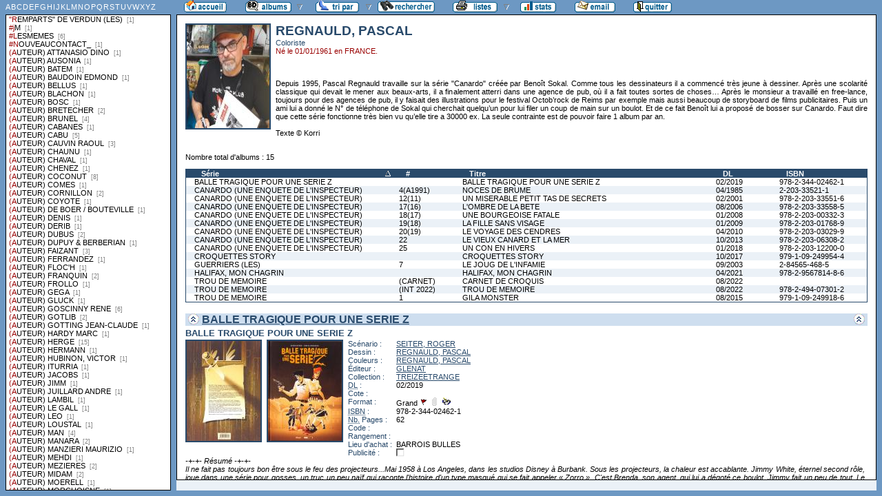

--- FILE ---
content_type: text/html
request_url: http://flechebragarde.ddns.net/bd/auteur.php?coll=albums&idauteur=2437&liste=series
body_size: 64896
content:
		<!DOCTYPE html PUBLIC "-//W3C//DTD HTML 4.01 Transitional//EN">
<html>
<head>
  <meta http-equiv="content-type" content="text/html; charset=ISO-8859-1">
  <title>BD Gest' &amp; BDGWeb - Détails pour l'auteur</title>
  <link rel="stylesheet" type="text/css" href="bdgweb.php">
  <link rel="stylesheet" type="text/css" media="print" href="print.css">
  <style type="text/css">
  .bouton span {
    display: none;
  }
  .principal {
  bottom: 23px;
  height: expression(document.body.clientHeight - 23 - 21 + "px");
}
#baspage {
  height: 15px;
}

  </style>
</head>
<body>
<!-- *************************************************** -->
<!-- * Page générée par BDGWeb 1.8.1 le 21/07/07 10:41 * -->
<!-- *************************************************** -->

<ul id="menu" class="bouton">
  <li class="narrow"><a href="index.php?coll=albums"><img src="images/bt_accueil.gif"
    width="62" height="18" alt="Accueil" title="Retour à l'accueil"
    ><span>[Accueil]</span></a></li>
  <li class="sub"><img src="images/bt_albums.gif" width="67" height="18" alt="Ma collection"><span>[Ma collection]</span>    <ul>
      <li><a href="index.php?coll=dedicace"><img src="images/bt_dedicaces.gif"
        width="76" height="18" alt="Dédicaces" title="Afficher les Dédicaces"
        ><span>[Dédicaces]</span></a></li>
      <li><a href="index.php?coll=parabd"><img src="images/bt_parabd.gif"
        width="69" height="18" alt="Para-BD" title="Afficher les Para-BD"
        ><span>[Para-BD]</span></a></li>
      <li><a href="index.php?coll=revue"><img src="images/bt_revue.gif"
        width="59" height="18" alt="Revues" title="Afficher les Revues"
        ><span>[Revues]</span></a></li>
    </ul>
  </li>
    <li class="sub"><img src="images/bt_tri.gif" width="63" height="18" 
          alt="Trier par" title="Trier par"><span>Trier par&nbsp;</span>
    <ul>
      <li><a target="liste" href="liste.php?coll=albums&amp;liste=series"
        ><img src="images/bt_series.gif" width="57" height="18" alt="Série"
        title="Afficher la liste des séries"><span>[Séries]</span></a></li>
      <li><a target="liste" href="liste.php?coll=albums&amp;liste=auteurs"
        ><img src="images/bt_auteurs.gif" width="63" height="18" alt="Auteurs"
        title="Afficher la liste des auteurs"><span>[Auteurs]</span></a></li>
    <li><a target="liste" href="liste.php?coll=albums&amp;liste=notes"
    ><img src="images/bt_notes.gif" width="62" height="18" alt="Note"
    title="Afficher la liste par note"><span>[Notes]</span></a></li>
      <li><a target="liste" href="liste.php?coll=albums&amp;liste=collections"
        ><img src="images/bt_collections.gif" width="79" height="18" alt="Collections"
        title="Afficher la liste des collections"><span>[Collections]</span></a></li>
      <li><a target="liste" href="liste.php?coll=albums&amp;liste=styles"
        ><img src="images/bt_styles.gif" width="53" height="18" alt="Styles"
        title="Afficher la liste des styles"><span>[Styles]</span></a></li>
      <li><a target="liste" href="liste.php?coll=albums&amp;liste=dl"
        ><img src="images/bt_dl.gif" width="62" height="18" alt="DL"
        title="Afficher la liste par date de dépot légal"><span>[DL]</span></a></li>
      <li><a target="liste" href="liste.php?coll=albums&amp;liste=dt-achat"
        ><img src="images/bt_achat.gif" width="62" height="18" alt="Date achat"
        title="Afficher la liste par date d'achat"><span>[Date achat]</span></a></li>
    </ul>
  </li>
  <li><a href="moteur.php?coll=albums"
        ><img src="images/bt_moteur.gif" width="83" height="18" alt="Moteur de Recherches"
        title="Moteur de recherche"><span>[Moteur]</span></a>
  </li>
    <li class="sub"><img src="images/bt_imprimer.gif" width="65" height="18" 
          alt="Imprimer les listes" title="Imprimer"><span>[Imprimer]</span>
  <ul>
  <li><a target="_blank" href="imprimer.php?coll=albums&amp;liste=serie"
        ><img src="images/bt_imprimer_serie.gif" width="70" height="18" alt="Imprimer les listes par s&eacute;rie"
        title="Imprimer par s&eacute;rie"><span>[Imprimer/Serie]</span></a></li>
  <li><a target="_blank" href="imprimer.php?coll=albums&amp;liste=style"
        ><img src="images/bt_imprimer_style.gif" width="70" height="18" alt="Imprimer les listes par style"
        title="Imprimer par style"><span>[Imprimer/Style]</span></a></li>
  </ul>
  </li>
  <li class="narrow"><a href="stats.php"><img src="images/bt_stats.gif" width="52" height="18"
    alt="Stats" title="Afficher les Statistiques"><span>[Stats]</span></a></li>
  <li class="narrow"><a href="mailto:philippe.dormont@laposte.net?subject=A propos de ton site"><img
    src="images/bt_email.gif" width="59" height="18" alt="M'ecrire"><span>[M'écrire]</span></a></li>
  <li class="narrow"><a href="http://flechebragarde.ddns.net"><img src="images/bt_quitter.gif"
    width="56" height="18" alt="Quitter"><span>[Quitter]</span></a></li>
</ul>
  <div id="iliste">
    <iframe name="liste" src="liste.php?coll=albums&amp;liste=series" frameborder="0">
      <a href="liste.php?coll=albums&amp;liste=series">Liste par series</a>
    </iframe>
  </div>
    <div id="albums" class="principal">
<div id="auteur" class="Photo"><span class="Illus"><img src="_retaille.php?image=Photos/Photo_7672.jpg&amp;miniature=th_Photos%2Fm_Photo_7672.jpg&amp;width=120&amp;height=150" height="150" width="120" alt="photo"></a></span>
  <h1>REGNAULD, PASCAL</h1>
  <p class="Fonction">Coloriste</p>
  <p class="Ne">Né le 01/01/1961 en FRANCE.</p>
  <p class="Comments"><br />
<br />
Depuis 1995, Pascal Regnauld travaille sur la série "Canardo" créée par Benoît Sokal. Comme tous les dessinateurs il a commencé très jeune à dessiner. Après une scolarité classique qui devait le mener aux beaux-arts, il a finalement atterri dans une agence de pub, où il a fait toutes sortes de choses… Après le monsieur a travaillé en free-lance, toujours pour des agences de pub, il y faisait des illustrations pour le festival Octob’rock de Reims par exemple mais aussi beaucoup de storyboard de films publicitaires. Puis un ami lui a donné le N° de téléphone de Sokal qui cherchait quelqu’un pour lui filer un coup de main sur un boulot. Et de ce fait Benoît lui a proposé de bosser sur Canardo. Faut dire que cette série fonctionne très bien vu qu’elle tire a 30000 ex. La seule contrainte est de pouvoir faire 1 album par an.<br />
<br />
Texte © Korri</p>
</div>
<br clear="left">
<p>Nombre total d'albums&nbsp;: 15</p>
  <table id="Recap" width="100%" cellpadding="0" cellspacing="0">
    <tr>
      <th width="25%"><a class="asc"  href="auteur.php?coll=albums&amp;idauteur=2437&amp;tri=serie&amp;sens=desc&amp;liste=series">Série</a></th>
      <th width="8%" title="Numéro">#</th>
      <th width="32%"><a href="auteur.php?coll=albums&amp;idauteur=2437&amp;tri=titre&amp;liste=series">Titre</a></th>
      <th width="8%" title="Dépot légal"><a href="auteur.php?coll=albums&amp;idauteur=2437&amp;tri=dl&amp;liste=series">DL</a></th>
      <th width="12%" title="International Standard Book Number"><a href="auteur.php?coll=albums&amp;idauteur=2437&amp;tri=isbn&amp;liste=series">ISBN</a></th>
    </tr>
    <tr>
      <td><a href="#i17143">BALLE TRAGIQUE POUR UNE SERIE Z</a></td>
      <td><a href="#i17143"></a></td>
      <td><a href="#i17143">BALLE TRAGIQUE POUR UNE SERIE Z</a></td>
      <td><a href="#i17143">02/2019</a></td>
      <td><a href="#i17143">978-2-344-02462-1</a></td>
    </tr>
    <tr class="Paire">
      <td><a href="#i16707">CANARDO (UNE ENQUETE DE L'INSPECTEUR)</a></td>
      <td><a href="#i16707">4(A1991)</a></td>
      <td><a href="#i16707">NOCES DE BRUME</a></td>
      <td><a href="#i16707">04/1985</a></td>
      <td><a href="#i16707">2-203-33521-1</a></td>
    </tr>
    <tr>
      <td><a href="#i7373">CANARDO (UNE ENQUETE DE L'INSPECTEUR)</a></td>
      <td><a href="#i7373">12(11)</a></td>
      <td><a href="#i7373">UN MISERABLE PETIT TAS DE SECRETS</a></td>
      <td><a href="#i7373">02/2001</a></td>
      <td><a href="#i7373">978-2-203-33551-6</a></td>
    </tr>
    <tr class="Paire">
      <td><a href="#i7372">CANARDO (UNE ENQUETE DE L'INSPECTEUR)</a></td>
      <td><a href="#i7372">17(16)</a></td>
      <td><a href="#i7372">L'OMBRE DE LA BETE</a></td>
      <td><a href="#i7372">08/2006</a></td>
      <td><a href="#i7372">978-2-203-33558-5</a></td>
    </tr>
    <tr>
      <td><a href="#i7371">CANARDO (UNE ENQUETE DE L'INSPECTEUR)</a></td>
      <td><a href="#i7371">18(17)</a></td>
      <td><a href="#i7371">UNE BOURGEOISE FATALE</a></td>
      <td><a href="#i7371">01/2008</a></td>
      <td><a href="#i7371">978-2-203-00332-3</a></td>
    </tr>
    <tr class="Paire">
      <td><a href="#i7641">CANARDO (UNE ENQUETE DE L'INSPECTEUR)</a></td>
      <td><a href="#i7641">19(18)</a></td>
      <td><a href="#i7641">LA FILLE SANS VISAGE</a></td>
      <td><a href="#i7641">01/2009</a></td>
      <td><a href="#i7641">978-2-203-01768-9</a></td>
    </tr>
    <tr>
      <td><a href="#i8536">CANARDO (UNE ENQUETE DE L'INSPECTEUR)</a></td>
      <td><a href="#i8536">20(19)</a></td>
      <td><a href="#i8536">LE VOYAGE DES CENDRES</a></td>
      <td><a href="#i8536">04/2010</a></td>
      <td><a href="#i8536">978-2-203-03029-9</a></td>
    </tr>
    <tr class="Paire">
      <td><a href="#i11042">CANARDO (UNE ENQUETE DE L'INSPECTEUR)</a></td>
      <td><a href="#i11042">22</a></td>
      <td><a href="#i11042">LE VIEUX CANARD ET LA MER</a></td>
      <td><a href="#i11042">10/2013</a></td>
      <td><a href="#i11042">978-2-203-06308-2</a></td>
    </tr>
    <tr>
      <td><a href="#i14030">CANARDO (UNE ENQUETE DE L'INSPECTEUR)</a></td>
      <td><a href="#i14030">25</a></td>
      <td><a href="#i14030">UN CON EN HIVERS</a></td>
      <td><a href="#i14030">01/2018</a></td>
      <td><a href="#i14030">978-2-203-12200-0</a></td>
    </tr>
    <tr class="Paire">
      <td><a href="#i15868">CROQUETTES STORY</a></td>
      <td><a href="#i15868"></a></td>
      <td><a href="#i15868">CROQUETTES STORY</a></td>
      <td><a href="#i15868">10/2017</a></td>
      <td><a href="#i15868">979-1-09-249954-4</a></td>
    </tr>
    <tr>
      <td><a href="#i5818">GUERRIERS (LES)</a></td>
      <td><a href="#i5818">7</a></td>
      <td><a href="#i5818">LE JOUG DE L'INFAMIE</a></td>
      <td><a href="#i5818">09/2003</a></td>
      <td><a href="#i5818">2-84565-468-5</a></td>
    </tr>
    <tr class="Paire">
      <td><a href="#i17142">HALIFAX, MON CHAGRIN</a></td>
      <td><a href="#i17142"></a></td>
      <td><a href="#i17142">HALIFAX, MON CHAGRIN</a></td>
      <td><a href="#i17142">04/2021</a></td>
      <td><a href="#i17142">978-2-9567814-8-6</a></td>
    </tr>
    <tr>
      <td><a href="#i17508">TROU DE MEMOIRE</a></td>
      <td><a href="#i17508">(CARNET)</a></td>
      <td><a href="#i17508">CARNET DE CROQUIS</a></td>
      <td><a href="#i17508">08/2022</a></td>
      <td><a href="#i17508"></a></td>
    </tr>
    <tr class="Paire">
      <td><a href="#i17507">TROU DE MEMOIRE</a></td>
      <td><a href="#i17507">(INT 2022)</a></td>
      <td><a href="#i17507">TROU DE MEMOIRE</a></td>
      <td><a href="#i17507">08/2022</a></td>
      <td><a href="#i17507">978-2-494-07301-2</a></td>
    </tr>
    <tr>
      <td><a href="#i12597">TROU DE MEMOIRE</a></td>
      <td><a href="#i12597">1</a></td>
      <td><a href="#i12597">GILA MONSTER</a></td>
      <td><a href="#i12597">08/2015</a></td>
      <td><a href="#i12597">979-1-09-249918-6</a></td>
    </tr>
  </table>
    <h1><a href="#Entete" title="Retour en haut"><img src="images/gotop.gif" width="16" height="17" class="G" alt="^"><img src="images/gotop.gif" width="16" height="17" class="D" alt="^"></a> <a href="serie.php?coll=albums&amp;idserie=6537&amp;liste=series">BALLE TRAGIQUE POUR UNE SERIE Z</a></h1>
    <div class="FicheLarge" id="i17143">
      <h2>BALLE TRAGIQUE POUR UNE SERIE Z</h2><span class="Illus"><a href="_image.php?image=Versos%2FVerso_356700.jpg" target="_blank" Onclick=" javascript:window.open(this.href,'','menubar=no, toolbar=no, location=no,directories=no,status=no,scrollbars=yes, resizable=yes, copyhistory=no,width=670,height=600, left=10, top=10');return false;"><img src="_retaille.php?image=Versos/Verso_356700.jpg&amp;miniature=th_Versos%2Fm_Verso_356700.jpg&amp;width=107&amp;height=145" height="145" width="107" alt="verso"></a></span><span class="Illus"><a href="_image.php?image=Couvertures%2FCouv_356700.jpg" target="_blank" Onclick=" javascript:window.open(this.href,'','menubar=no, toolbar=no, location=no,directories=no,status=no,scrollbars=yes, resizable=yes, copyhistory=no,width=670,height=600, left=10, top=10');return false;"><img src="_retaille.php?image=Couvertures/Couv_356700.jpg&amp;miniature=th_Couvertures%2Fm_Couv_356700.jpg&amp;width=107&amp;height=145" height="145" width="107" alt="recto"></a></span>
       <table cellpadding="0" cellspacing="0">
        <tr>
          <th>Scénario&nbsp;:</th>
          <td><a href="auteur.php?coll=albums&amp;idauteur=2142&amp;liste=series">SEITER, ROGER</a>  </td>
        </tr>
        <tr>
          <th>Dessin&nbsp;:</th>
          <td><a href="auteur.php?coll=albums&amp;idauteur=2437&amp;liste=series">REGNAULD, PASCAL</a>  </td>
        </tr>
        <tr>
          <th>Couleurs&nbsp;:</th>
          <td><a href="auteur.php?coll=albums&amp;idauteur=2437&amp;liste=series">REGNAULD, PASCAL</a>  </td>
        </tr>
        <tr>
          <th>Éditeur&nbsp;:</th>
          <td><a href="collection.php?coll=albums&amp;edit=GLENAT&amp;collec=AllVolumes&amp;liste=series">GLENAT</a></td>
        </tr>
        <tr>
          <th>Collection&nbsp;:</th>
          <td><a href="collection.php?coll=albums&amp;edit=GLENAT&amp;collec=TREIZEETRANGE&amp;liste=series">TREIZEETRANGE</a></td>
        </tr>
        <tr>
          <th><abbr title="Dépot légal">DL</abbr>&nbsp;:</th>
          <td>02/2019</td>
        </tr>
        <tr>
          <th>Cote&nbsp;:</th>
          <td></td>
        </tr>
        <tr>
          <th>Format&nbsp;:</th>
          <td>Grand <img src="images/edo.gif" alt="EO" width="12" height="12" title="Édition Originale"> <img src="images/broche_no.gif" alt="Cartonné" width="12" height="12" title="Cartonné">&nbsp;
<a href="_image.php?image=Dedicaces%2FBALLESTRAGIQUE_DED.jpg" target="_blank" Onclick=" javascript:window.open(this.href,'','menubar=no, toolbar=no, location=no,directories=no,status=no,scrollbars=yes, resizable=yes, copyhistory=no,width=620,height=600, left=10, top=10');return false;"><img src="images/dedicace.gif" alt="Dédicacé" width="12" height="12" title="Cliquez pour voir la dédicace"></a>          </td>
        </tr>









        <tr>
          <th><abbr title="International Standard Book Number">ISBN</abbr>&nbsp;:</th>
          <td>978-2-344-02462-1</td>
        </tr>
        <tr>
          <th><abbr title="Nombre de">Nb.</abbr> Pages&nbsp;:</th>
          <td>62</td>
        </tr>        <tr><th>Code&nbsp;:</th><td></td></tr>
        <tr><th>Rangement&nbsp;:</th><td></td></tr>
        <tr><th>Lieu&nbsp;d'achat&nbsp;:</th><td>BARROIS BULLES</td></tr>
        <tr><th>Publicité&nbsp;:</th><td><img src="images/icone_off.gif" alt="non" width="12" height="12"></td></tr>
       </table>
<span class="G"><span class="I"> -+-+- Résumé -+-+-<br />
Il ne fait pas toujours bon être sous le feu des projecteurs...Mai 1958 à Los Angeles, dans les studios Disney à Burbank. Sous les projecteurs, la chaleur est accablante. Jimmy White, éternel second rôle, joue dans une série pour gosses, un truc un peu naïf qui raconte l'histoire d'un type masqué qui se fait appeler « Zorro ». C'est Brenda, son agent, qui lui a dégoté ce boulot. Jimmy fait un peu de tout. Le cascadeur, la doublure et les rôles de petites frappes qui se font immanquablement embrocher par le renard masqué, ce poseur prétentieux de Guy Williams. Jimmy a aussi des dettes. Cinq mille dollars qu'il doit à Giuseppe Battaglia, l'un des pires usuriers du quartier de Fairfax. Pour Jimmy, l'existence serait merdique s'il n'y avait pas Sally Davis, cette figurante dont il est tombé follement amoureux sur un plateau. Seulement, depuis que Buddy Drummond, producteur de la Fox aussi puissant que lubrique, a fait miroiter à la belle un premier rôle dans un western, Jimmy commence à avoir des doutes sur leur liaison. Dos au mur, il est sur le point de commettre l'irréparable...Roger Seiter et Pascal Regnauld (l'actuel dessinateur de Canardo) nous emmènent dans les dessous un peu minables de l'âge d'or d'Hollywood à travers un polar ciselé et sans filtre, peuplé par une galerie de personnages tous droits issus d'un roman de James Ellroy.</span></span></div><hr>    <h1><a href="#Entete" title="Retour en haut"><img src="images/gotop.gif" width="16" height="17" class="G" alt="^"><img src="images/gotop.gif" width="16" height="17" class="D" alt="^"></a> <a href="serie.php?coll=albums&amp;idserie=1166&amp;liste=series">CANARDO (UNE ENQUETE DE L'INSPECTEUR)</a></h1>
    <div class="FicheLarge" id="i16707">
      <h2>4(A1991) - NOCES DE BRUME</h2><span class="Illus"><a href="_image.php?image=Versos%2FVerso_352313.jpg" target="_blank" Onclick=" javascript:window.open(this.href,'','menubar=no, toolbar=no, location=no,directories=no,status=no,scrollbars=yes, resizable=yes, copyhistory=no,width=630,height=600, left=10, top=10');return false;"><img src="_retaille.php?image=Versos/Verso_352313.jpg&amp;miniature=th_Versos%2Fm_Verso_352313.jpg&amp;width=107&amp;height=145" height="145" width="107" alt="verso"></a></span><span class="Illus"><a href="_image.php?image=Couvertures%2FCouv_352313.jpg" target="_blank" Onclick=" javascript:window.open(this.href,'','menubar=no, toolbar=no, location=no,directories=no,status=no,scrollbars=yes, resizable=yes, copyhistory=no,width=630,height=600, left=10, top=10');return false;"><img src="_retaille.php?image=Couvertures/Couv_352313.jpg&amp;miniature=th_Couvertures%2Fm_Couv_352313.jpg&amp;width=107&amp;height=145" height="145" width="107" alt="recto"></a></span>
       <table cellpadding="0" cellspacing="0">
        <tr>
          <th>Scénario&nbsp;:</th>
          <td><a href="auteur.php?coll=albums&amp;idauteur=1166&amp;liste=series">SOKAL, BENOIT</a>  </td>
        </tr>
        <tr>
          <th>Dessin&nbsp;:</th>
          <td><a href="auteur.php?coll=albums&amp;idauteur=2437&amp;liste=series">REGNAULD, PASCAL</a>  </td>
        </tr>
        <tr>
          <th>Couleurs&nbsp;:</th>
          <td><a href="auteur.php?coll=albums&amp;idauteur=5490&amp;liste=series">SOKAL, HUGO</a>  </td>
        </tr>
        <tr>
          <th>Éditeur&nbsp;:</th>
          <td><a href="collection.php?coll=albums&amp;edit=CASTERMAN&amp;collec=AllVolumes&amp;liste=series">CASTERMAN</a></td>
        </tr>
        <tr>
          <th>Collection&nbsp;:</th>
          <td></td>
        </tr>
        <tr>
          <th><abbr title="Dépot légal">DL</abbr>&nbsp;:</th>
          <td>04/1985</td>
        </tr>
        <tr>
          <th>Cote&nbsp;:</th>
          <td></td>
        </tr>
        <tr>
          <th>Format&nbsp;:</th>
          <td>Normal <img src="images/edo_no.gif" alt="Réédition" width="12" height="12" title="Réédition"> <img src="images/broche_no.gif" alt="Cartonné" width="12" height="12" title="Cartonné">&nbsp;
          </td>
        </tr>









        <tr>
          <th><abbr title="International Standard Book Number">ISBN</abbr>&nbsp;:</th>
          <td>2-203-33521-1</td>
        </tr>
        <tr>
          <th><abbr title="Nombre de">Nb.</abbr> Pages&nbsp;:</th>
          <td>46</td>
        </tr>        <tr><th>Code&nbsp;:</th><td></td></tr>
        <tr><th>Rangement&nbsp;:</th><td></td></tr>
        <tr><th>Lieu&nbsp;d'achat&nbsp;:</th><td>CASH EXPRESS</td></tr>
        <tr><th>Publicité&nbsp;:</th><td><img src="images/icone_off.gif" alt="non" width="12" height="12"></td></tr>
       </table>
<span class="G"><span class="I"><br />
 -+-+- Info-Edition -+-+-<br />
au 4° plat : 6 titres et sous l'ISBN n° 1076</span></span></div><hr>    <div class="FicheLarge" id="i7373">
      <h2>12(11) - UN MISERABLE PETIT TAS DE SECRETS</h2><span class="Illus"><a href="_image.php?image=Versos%2FCANARDO11.jpg" target="_blank" Onclick=" javascript:window.open(this.href,'','menubar=no, toolbar=no, location=no,directories=no,status=no,scrollbars=yes, resizable=yes, copyhistory=no,width=440,height=600, left=10, top=10');return false;"><img src="th_Versos/m_CANARDO11.jpg" height="145" width="107" alt="verso"></a></span><span class="Illus"><a href="_image.php?image=Couvertures%2FCANARDO11.jpg" target="_blank" Onclick=" javascript:window.open(this.href,'','menubar=no, toolbar=no, location=no,directories=no,status=no,scrollbars=yes, resizable=yes, copyhistory=no,width=440,height=600, left=10, top=10');return false;"><img src="th_Couvertures/m_CANARDO11.jpg" height="145" width="107" alt="recto"></a></span>
       <table cellpadding="0" cellspacing="0">
        <tr>
          <th>Scénario&nbsp;:</th>
          <td><a href="auteur.php?coll=albums&amp;idauteur=1166&amp;liste=series">SOKAL, BENOIT</a>  </td>
        </tr>
        <tr>
          <th>Dessin&nbsp;:</th>
          <td><a href="auteur.php?coll=albums&amp;idauteur=2437&amp;liste=series">REGNAULD, PASCAL</a>  </td>
        </tr>
        <tr>
          <th>Couleurs&nbsp;:</th>
          <td><a href="auteur.php?coll=albums&amp;idauteur=2437&amp;liste=series">REGNAULD, PASCAL</a>  </td>
        </tr>
        <tr>
          <th>Éditeur&nbsp;:</th>
          <td><a href="collection.php?coll=albums&amp;edit=CASTERMAN&amp;collec=AllVolumes&amp;liste=series">CASTERMAN</a></td>
        </tr>
        <tr>
          <th>Collection&nbsp;:</th>
          <td><a href="collection.php?coll=albums&amp;edit=CASTERMAN&amp;collec=LIGNE+ROUGE&amp;liste=series">LIGNE ROUGE</a></td>
        </tr>
        <tr>
          <th><abbr title="Dépot légal">DL</abbr>&nbsp;:</th>
          <td>02/2001</td>
        </tr>
        <tr>
          <th>Cote&nbsp;:</th>
          <td>18&nbsp;&euro;</td>
        </tr>
        <tr>
          <th>Format&nbsp;:</th>
          <td>Normal <img src="images/edo.gif" alt="EO" width="12" height="12" title="Édition Originale"> <img src="images/broche_no.gif" alt="Cartonné" width="12" height="12" title="Cartonné">&nbsp;
<a href="_image.php?image=Dedicaces%2FCANARDO11.jpg" target="_blank" Onclick=" javascript:window.open(this.href,'','menubar=no, toolbar=no, location=no,directories=no,status=no,scrollbars=yes, resizable=yes, copyhistory=no,width=451,height=600, left=10, top=10');return false;"><img src="images/dedicace.gif" alt="Dédicacé" width="12" height="12" title="Cliquez pour voir la dédicace"></a>          </td>
        </tr>









        <tr>
          <th><abbr title="International Standard Book Number">ISBN</abbr>&nbsp;:</th>
          <td>978-2-203-33551-6</td>
        </tr>
        <tr>
          <th><abbr title="Nombre de">Nb.</abbr> Pages&nbsp;:</th>
          <td>48</td>
        </tr>        <tr><th>Code&nbsp;:</th><td></td></tr>
        <tr><th>Rangement&nbsp;:</th><td></td></tr>
        <tr><th>Lieu&nbsp;d'achat&nbsp;:</th><td>AUCHAN</td></tr>
        <tr><th>Publicité&nbsp;:</th><td><img src="images/icone_off.gif" alt="non" width="12" height="12"></td></tr>
       </table>
<span class="G"><span class="I">-+-+- Commentaire -+-+-<br />
Dédicacée par Pascal Regnaud à Auchan Bar le Duc. Avec un supplément de 4 pages.</span></span></div><hr>    <div class="FicheLarge" id="i7372">
      <h2>17(16) - L'OMBRE DE LA BETE</h2><span class="Illus"><a href="_image.php?image=Versos%2FCANARDO16.jpg" target="_blank" Onclick=" javascript:window.open(this.href,'','menubar=no, toolbar=no, location=no,directories=no,status=no,scrollbars=yes, resizable=yes, copyhistory=no,width=440,height=600, left=10, top=10');return false;"><img src="th_Versos/m_CANARDO16.jpg" height="145" width="107" alt="verso"></a></span><span class="Illus"><a href="_image.php?image=Couvertures%2FCANARDO16.jpg" target="_blank" Onclick=" javascript:window.open(this.href,'','menubar=no, toolbar=no, location=no,directories=no,status=no,scrollbars=yes, resizable=yes, copyhistory=no,width=440,height=600, left=10, top=10');return false;"><img src="th_Couvertures/m_CANARDO16.jpg" height="145" width="107" alt="recto"></a></span>
       <table cellpadding="0" cellspacing="0">
        <tr>
          <th>Scénario&nbsp;:</th>
          <td><a href="auteur.php?coll=albums&amp;idauteur=1166&amp;liste=series">SOKAL, BENOIT</a>  </td>
        </tr>
        <tr>
          <th>Dessin&nbsp;:</th>
          <td><a href="auteur.php?coll=albums&amp;idauteur=2437&amp;liste=series">REGNAULD, PASCAL</a>  </td>
        </tr>
        <tr>
          <th>Couleurs&nbsp;:</th>
          <td><a href="auteur.php?coll=albums&amp;idauteur=2437&amp;liste=series">REGNAULD, PASCAL</a>  </td>
        </tr>
        <tr>
          <th>Éditeur&nbsp;:</th>
          <td><a href="collection.php?coll=albums&amp;edit=CASTERMAN&amp;collec=AllVolumes&amp;liste=series">CASTERMAN</a></td>
        </tr>
        <tr>
          <th>Collection&nbsp;:</th>
          <td><a href="collection.php?coll=albums&amp;edit=CASTERMAN&amp;collec=LIGNE+ROUGE&amp;liste=series">LIGNE ROUGE</a></td>
        </tr>
        <tr>
          <th><abbr title="Dépot légal">DL</abbr>&nbsp;:</th>
          <td>08/2006</td>
        </tr>
        <tr>
          <th>Cote&nbsp;:</th>
          <td>15&nbsp;&euro;</td>
        </tr>
        <tr>
          <th>Format&nbsp;:</th>
          <td>Normal <img src="images/edo.gif" alt="EO" width="12" height="12" title="Édition Originale"> <img src="images/broche_no.gif" alt="Cartonné" width="12" height="12" title="Cartonné">&nbsp;
<a href="_image.php?image=Dedicaces%2FCANARDO16.jpg" target="_blank" Onclick=" javascript:window.open(this.href,'','menubar=no, toolbar=no, location=no,directories=no,status=no,scrollbars=yes, resizable=yes, copyhistory=no,width=460,height=600, left=10, top=10');return false;"><img src="images/dedicace.gif" alt="Dédicacé" width="12" height="12" title="Cliquez pour voir la dédicace"></a>          </td>
        </tr>









        <tr>
          <th><abbr title="International Standard Book Number">ISBN</abbr>&nbsp;:</th>
          <td>978-2-203-33558-5</td>
        </tr>
        <tr>
          <th><abbr title="Nombre de">Nb.</abbr> Pages&nbsp;:</th>
          <td>48</td>
        </tr>        <tr><th>Code&nbsp;:</th><td></td></tr>
        <tr><th>Rangement&nbsp;:</th><td></td></tr>
        <tr><th>Lieu&nbsp;d'achat&nbsp;:</th><td>AUCHAN</td></tr>
        <tr><th>Publicité&nbsp;:</th><td><img src="images/icone_off.gif" alt="non" width="12" height="12"></td></tr>
       </table>
<span class="G"><span class="I">-+-+- Commentaire -+-+-<br />
Dédicacée par Pascal Regnaud à Auchan Bar le Duc</span></span></div><hr>    <div class="FicheLarge" id="i7371">
      <h2>18(17) - UNE BOURGEOISE FATALE</h2><span class="Illus"><a href="_image.php?image=Versos%2FCANARDO17.jpg" target="_blank" Onclick=" javascript:window.open(this.href,'','menubar=no, toolbar=no, location=no,directories=no,status=no,scrollbars=yes, resizable=yes, copyhistory=no,width=440,height=600, left=10, top=10');return false;"><img src="th_Versos/m_CANARDO17.jpg" height="145" width="107" alt="verso"></a></span><span class="Illus"><a href="_image.php?image=Couvertures%2FCANARDO17.jpg" target="_blank" Onclick=" javascript:window.open(this.href,'','menubar=no, toolbar=no, location=no,directories=no,status=no,scrollbars=yes, resizable=yes, copyhistory=no,width=440,height=600, left=10, top=10');return false;"><img src="th_Couvertures/m_CANARDO17.jpg" height="145" width="107" alt="recto"></a></span>
       <table cellpadding="0" cellspacing="0">
        <tr>
          <th>Scénario&nbsp;:</th>
          <td><a href="auteur.php?coll=albums&amp;idauteur=1166&amp;liste=series">SOKAL, BENOIT</a>  </td>
        </tr>
        <tr>
          <th>Dessin&nbsp;:</th>
          <td><a href="auteur.php?coll=albums&amp;idauteur=2437&amp;liste=series">REGNAULD, PASCAL</a>  </td>
        </tr>
        <tr>
          <th>Couleurs&nbsp;:</th>
          <td><a href="auteur.php?coll=albums&amp;idauteur=2437&amp;liste=series">REGNAULD, PASCAL</a>  </td>
        </tr>
        <tr>
          <th>Éditeur&nbsp;:</th>
          <td><a href="collection.php?coll=albums&amp;edit=CASTERMAN&amp;collec=AllVolumes&amp;liste=series">CASTERMAN</a></td>
        </tr>
        <tr>
          <th>Collection&nbsp;:</th>
          <td><a href="collection.php?coll=albums&amp;edit=CASTERMAN&amp;collec=LIGNE+ROUGE&amp;liste=series">LIGNE ROUGE</a></td>
        </tr>
        <tr>
          <th><abbr title="Dépot légal">DL</abbr>&nbsp;:</th>
          <td>01/2008</td>
        </tr>
        <tr>
          <th>Cote&nbsp;:</th>
          <td>15&nbsp;&euro;</td>
        </tr>
        <tr>
          <th>Format&nbsp;:</th>
          <td>Normal <img src="images/edo.gif" alt="EO" width="12" height="12" title="Édition Originale"> <img src="images/broche_no.gif" alt="Cartonné" width="12" height="12" title="Cartonné">&nbsp;
<a href="_image.php?image=Dedicaces%2FCANARDO17.jpg" target="_blank" Onclick=" javascript:window.open(this.href,'','menubar=no, toolbar=no, location=no,directories=no,status=no,scrollbars=yes, resizable=yes, copyhistory=no,width=460,height=600, left=10, top=10');return false;"><img src="images/dedicace.gif" alt="Dédicacé" width="12" height="12" title="Cliquez pour voir la dédicace"></a>          </td>
        </tr>









        <tr>
          <th><abbr title="International Standard Book Number">ISBN</abbr>&nbsp;:</th>
          <td>978-2-203-00332-3</td>
        </tr>
        <tr>
          <th><abbr title="Nombre de">Nb.</abbr> Pages&nbsp;:</th>
          <td>48</td>
        </tr>        <tr><th>Code&nbsp;:</th><td></td></tr>
        <tr><th>Rangement&nbsp;:</th><td></td></tr>
        <tr><th>Lieu&nbsp;d'achat&nbsp;:</th><td>AUCHAN</td></tr>
        <tr><th>Publicité&nbsp;:</th><td><img src="images/icone_off.gif" alt="non" width="12" height="12"></td></tr>
       </table>
<span class="G"><span class="I">-+-+- Commentaire -+-+-<br />
Dédicacée par Pascal Regnaud à Auchan Bar le Duc</span></span></div><hr>    <div class="FicheLarge" id="i7641">
      <h2>19(18) - LA FILLE SANS VISAGE</h2><span class="Illus"><a href="_image.php?image=Versos%2FCANARDO18.jpg" target="_blank" Onclick=" javascript:window.open(this.href,'','menubar=no, toolbar=no, location=no,directories=no,status=no,scrollbars=yes, resizable=yes, copyhistory=no,width=440,height=600, left=10, top=10');return false;"><img src="th_Versos/m_CANARDO18.jpg" height="145" width="107" alt="verso"></a></span><span class="Illus"><a href="_image.php?image=Couvertures%2FCANARDO18.jpg" target="_blank" Onclick=" javascript:window.open(this.href,'','menubar=no, toolbar=no, location=no,directories=no,status=no,scrollbars=yes, resizable=yes, copyhistory=no,width=440,height=600, left=10, top=10');return false;"><img src="th_Couvertures/m_CANARDO18.jpg" height="145" width="107" alt="recto"></a></span>
       <table cellpadding="0" cellspacing="0">
        <tr>
          <th>Scénario&nbsp;:</th>
          <td><a href="auteur.php?coll=albums&amp;idauteur=1166&amp;liste=series">SOKAL, BENOIT</a>  </td>
        </tr>
        <tr>
          <th>Dessin&nbsp;:</th>
          <td><a href="auteur.php?coll=albums&amp;idauteur=2437&amp;liste=series">REGNAULD, PASCAL</a>  </td>
        </tr>
        <tr>
          <th>Couleurs&nbsp;:</th>
          <td><a href="auteur.php?coll=albums&amp;idauteur=2437&amp;liste=series">REGNAULD, PASCAL</a>  </td>
        </tr>
        <tr>
          <th>Éditeur&nbsp;:</th>
          <td><a href="collection.php?coll=albums&amp;edit=CASTERMAN&amp;collec=AllVolumes&amp;liste=series">CASTERMAN</a></td>
        </tr>
        <tr>
          <th>Collection&nbsp;:</th>
          <td><a href="collection.php?coll=albums&amp;edit=CASTERMAN&amp;collec=LIGNE+ROUGE&amp;liste=series">LIGNE ROUGE</a></td>
        </tr>
        <tr>
          <th><abbr title="Dépot légal">DL</abbr>&nbsp;:</th>
          <td>01/2009</td>
        </tr>
        <tr>
          <th>Cote&nbsp;:</th>
          <td></td>
        </tr>
        <tr>
          <th>Format&nbsp;:</th>
          <td>Normal <img src="images/edo.gif" alt="EO" width="12" height="12" title="Édition Originale"> <img src="images/broche_no.gif" alt="Cartonné" width="12" height="12" title="Cartonné">&nbsp;
          </td>
        </tr>









        <tr>
          <th><abbr title="International Standard Book Number">ISBN</abbr>&nbsp;:</th>
          <td>978-2-203-01768-9</td>
        </tr>
        <tr>
          <th><abbr title="Nombre de">Nb.</abbr> Pages&nbsp;:</th>
          <td>48</td>
        </tr>        <tr><th>Code&nbsp;:</th><td></td></tr>
        <tr><th>Rangement&nbsp;:</th><td></td></tr>
        <tr><th>Lieu&nbsp;d'achat&nbsp;:</th><td>LE PYTHAGORE</td></tr>
        <tr><th>Publicité&nbsp;:</th><td><img src="images/icone_off.gif" alt="non" width="12" height="12"></td></tr>
       </table>
</div><hr>    <div class="FicheLarge" id="i8536">
      <h2>20(19) - LE VOYAGE DES CENDRES</h2><span class="Illus"><a href="_image.php?image=Versos%2FCANARDO19.jpg" target="_blank" Onclick=" javascript:window.open(this.href,'','menubar=no, toolbar=no, location=no,directories=no,status=no,scrollbars=yes, resizable=yes, copyhistory=no,width=440,height=600, left=10, top=10');return false;"><img src="th_Versos/m_CANARDO19.jpg" height="145" width="107" alt="verso"></a></span><span class="Illus"><a href="_image.php?image=Couvertures%2FCANARDO19.jpg" target="_blank" Onclick=" javascript:window.open(this.href,'','menubar=no, toolbar=no, location=no,directories=no,status=no,scrollbars=yes, resizable=yes, copyhistory=no,width=440,height=600, left=10, top=10');return false;"><img src="th_Couvertures/m_CANARDO19.jpg" height="145" width="107" alt="recto"></a></span>
       <table cellpadding="0" cellspacing="0">
        <tr>
          <th>Scénario&nbsp;:</th>
          <td><a href="auteur.php?coll=albums&amp;idauteur=1166&amp;liste=series">SOKAL, BENOIT</a>  </td>
        </tr>
        <tr>
          <th>Dessin&nbsp;:</th>
          <td><a href="auteur.php?coll=albums&amp;idauteur=2437&amp;liste=series">REGNAULD, PASCAL</a>  </td>
        </tr>
        <tr>
          <th>Couleurs&nbsp;:</th>
          <td><a href="auteur.php?coll=albums&amp;idauteur=2437&amp;liste=series">REGNAULD, PASCAL</a>  </td>
        </tr>
        <tr>
          <th>Éditeur&nbsp;:</th>
          <td><a href="collection.php?coll=albums&amp;edit=CASTERMAN&amp;collec=AllVolumes&amp;liste=series">CASTERMAN</a></td>
        </tr>
        <tr>
          <th>Collection&nbsp;:</th>
          <td></td>
        </tr>
        <tr>
          <th><abbr title="Dépot légal">DL</abbr>&nbsp;:</th>
          <td>04/2010</td>
        </tr>
        <tr>
          <th>Cote&nbsp;:</th>
          <td>15&nbsp;&euro;</td>
        </tr>
        <tr>
          <th>Format&nbsp;:</th>
          <td>Normal <img src="images/edo.gif" alt="EO" width="12" height="12" title="Édition Originale"> <img src="images/broche_no.gif" alt="Cartonné" width="12" height="12" title="Cartonné">&nbsp;
          </td>
        </tr>









        <tr>
          <th><abbr title="International Standard Book Number">ISBN</abbr>&nbsp;:</th>
          <td>978-2-203-03029-9</td>
        </tr>
        <tr>
          <th><abbr title="Nombre de">Nb.</abbr> Pages&nbsp;:</th>
          <td>48</td>
        </tr>        <tr><th>Code&nbsp;:</th><td></td></tr>
        <tr><th>Rangement&nbsp;:</th><td></td></tr>
        <tr><th>Lieu&nbsp;d'achat&nbsp;:</th><td>LE PYTHAGORE</td></tr>
        <tr><th>Publicité&nbsp;:</th><td><img src="images/icone_off.gif" alt="non" width="12" height="12"></td></tr>
       </table>
<span class="G"><span class="I">-+-+- Commentaire -+-+-<br />
Avec le tome 1 en cadeau.</span></span></div><hr>    <div class="FicheLarge" id="i11042">
      <h2>22 - LE VIEUX CANARD ET LA MER</h2><span class="Illus"><a href="_image.php?image=Versos%2FCANARDO22.jpg" target="_blank" Onclick=" javascript:window.open(this.href,'','menubar=no, toolbar=no, location=no,directories=no,status=no,scrollbars=no, resizable=yes, copyhistory=no,width=440,height=600, left=10, top=10');return false;"><img src="_retaille.php?image=Versos/CANARDO22.jpg&amp;miniature=th_Versos%2Fm_CANARDO22.jpg&amp;width=107&amp;height=145" height="145" width="107" alt="verso"></a></span><span class="Illus"><a href="_image.php?image=Couvertures%2FCANARDO22.jpg" target="_blank" Onclick=" javascript:window.open(this.href,'','menubar=no, toolbar=no, location=no,directories=no,status=no,scrollbars=no, resizable=yes, copyhistory=no,width=440,height=600, left=10, top=10');return false;"><img src="_retaille.php?image=Couvertures/CANARDO22.jpg&amp;miniature=th_Couvertures%2Fm_CANARDO22.jpg&amp;width=107&amp;height=145" height="145" width="107" alt="recto"></a></span>
       <table cellpadding="0" cellspacing="0">
        <tr>
          <th>Scénario&nbsp;:</th>
          <td><a href="auteur.php?coll=albums&amp;idauteur=1166&amp;liste=series">SOKAL, BENOIT</a>  </td>
        </tr>
        <tr>
          <th>Dessin&nbsp;:</th>
          <td><a href="auteur.php?coll=albums&amp;idauteur=2437&amp;liste=series">REGNAULD, PASCAL</a>  </td>
        </tr>
        <tr>
          <th>Couleurs&nbsp;:</th>
          <td><a href="auteur.php?coll=albums&amp;idauteur=2437&amp;liste=series">REGNAULD, PASCAL</a>  </td>
        </tr>
        <tr>
          <th>Éditeur&nbsp;:</th>
          <td><a href="collection.php?coll=albums&amp;edit=CASTERMAN&amp;collec=AllVolumes&amp;liste=series">CASTERMAN</a></td>
        </tr>
        <tr>
          <th>Collection&nbsp;:</th>
          <td></td>
        </tr>
        <tr>
          <th><abbr title="Dépot légal">DL</abbr>&nbsp;:</th>
          <td>10/2013</td>
        </tr>
        <tr>
          <th>Cote&nbsp;:</th>
          <td>15&nbsp;&euro;</td>
        </tr>
        <tr>
          <th>Format&nbsp;:</th>
          <td>Normal <img src="images/edo.gif" alt="EO" width="12" height="12" title="Édition Originale"> <img src="images/broche_no.gif" alt="Cartonné" width="12" height="12" title="Cartonné">&nbsp;
          </td>
        </tr>









        <tr>
          <th><abbr title="International Standard Book Number">ISBN</abbr>&nbsp;:</th>
          <td>978-2-203-06308-2</td>
        </tr>
        <tr>
          <th><abbr title="Nombre de">Nb.</abbr> Pages&nbsp;:</th>
          <td>48</td>
        </tr>        <tr><th>Code&nbsp;:</th><td></td></tr>
        <tr><th>Rangement&nbsp;:</th><td></td></tr>
        <tr><th>Lieu&nbsp;d'achat&nbsp;:</th><td>FNAC</td></tr>
        <tr><th>Publicité&nbsp;:</th><td><img src="images/icone_off.gif" alt="non" width="12" height="12"></td></tr>
       </table>
</div><hr>    <div class="FicheLarge" id="i14030">
      <h2>25 - UN CON EN HIVERS</h2><span class="Illus"><a href="_image.php?image=Versos%2FVerso_323780.jpg" target="_blank" Onclick=" javascript:window.open(this.href,'','menubar=no, toolbar=no, location=no,directories=no,status=no,scrollbars=yes, resizable=yes, copyhistory=no,width=670,height=600, left=10, top=10');return false;"><img src="_retaille.php?image=Versos/Verso_323780.jpg&amp;miniature=th_Versos%2Fm_Verso_323780.jpg&amp;width=107&amp;height=145" height="145" width="107" alt="verso"></a></span><span class="Illus"><a href="_image.php?image=Couvertures%2FCouv_323780.jpg" target="_blank" Onclick=" javascript:window.open(this.href,'','menubar=no, toolbar=no, location=no,directories=no,status=no,scrollbars=yes, resizable=yes, copyhistory=no,width=670,height=600, left=10, top=10');return false;"><img src="_retaille.php?image=Couvertures/Couv_323780.jpg&amp;miniature=th_Couvertures%2Fm_Couv_323780.jpg&amp;width=107&amp;height=145" height="145" width="107" alt="recto"></a></span>
       <table cellpadding="0" cellspacing="0">
        <tr>
          <th>Scénario&nbsp;:</th>
          <td><a href="auteur.php?coll=albums&amp;idauteur=1166&amp;liste=series">SOKAL, BENOIT</a>  </td>
        </tr>
        <tr>
          <th>Dessin&nbsp;:</th>
          <td><a href="auteur.php?coll=albums&amp;idauteur=2437&amp;liste=series">REGNAULD, PASCAL</a>  </td>
        </tr>
        <tr>
          <th>Couleurs&nbsp;:</th>
          <td><a href="auteur.php?coll=albums&amp;idauteur=5490&amp;liste=series">SOKAL, HUGO</a>  </td>
        </tr>
        <tr>
          <th>Éditeur&nbsp;:</th>
          <td><a href="collection.php?coll=albums&amp;edit=CASTERMAN&amp;collec=AllVolumes&amp;liste=series">CASTERMAN</a></td>
        </tr>
        <tr>
          <th>Collection&nbsp;:</th>
          <td></td>
        </tr>
        <tr>
          <th><abbr title="Dépot légal">DL</abbr>&nbsp;:</th>
          <td>01/2018</td>
        </tr>
        <tr>
          <th>Cote&nbsp;:</th>
          <td></td>
        </tr>
        <tr>
          <th>Format&nbsp;:</th>
          <td>Normal <img src="images/edo.gif" alt="EO" width="12" height="12" title="Édition Originale"> <img src="images/broche_no.gif" alt="Cartonné" width="12" height="12" title="Cartonné">&nbsp;
          </td>
        </tr>









        <tr>
          <th><abbr title="International Standard Book Number">ISBN</abbr>&nbsp;:</th>
          <td>978-2-203-12200-0</td>
        </tr>
        <tr>
          <th><abbr title="Nombre de">Nb.</abbr> Pages&nbsp;:</th>
          <td>48</td>
        </tr>        <tr><th>Code&nbsp;:</th><td></td></tr>
        <tr><th>Rangement&nbsp;:</th><td></td></tr>
        <tr><th>Lieu&nbsp;d'achat&nbsp;:</th><td>LARCELET</td></tr>
        <tr><th>Publicité&nbsp;:</th><td><img src="images/icone_off.gif" alt="non" width="12" height="12"></td></tr>
       </table>
<span class="G"><span class="I">-+-+- Commentaire -+-+-<br />
Noté "N001" au 4e plat.</span></span></div><hr>    <h1><a href="#Entete" title="Retour en haut"><img src="images/gotop.gif" width="16" height="17" class="G" alt="^"><img src="images/gotop.gif" width="16" height="17" class="D" alt="^"></a> <a href="serie.php?coll=albums&amp;idserie=5884&amp;liste=series">CROQUETTES STORY</a></h1>
    <div class="Fiche" id="i15868">
      <h2>CROQUETTES STORY</h2><span class="Illus"><a href="_image.php?image=Couvertures%2FCouv_315258.jpg" target="_blank" Onclick=" javascript:window.open(this.href,'','menubar=no, toolbar=no, location=no,directories=no,status=no,scrollbars=yes, resizable=yes, copyhistory=no,width=583,height=600, left=10, top=10');return false;"><img src="_retaille.php?image=Couvertures/Couv_315258.jpg&amp;miniature=th_Couvertures%2Fm_Couv_315258.jpg&amp;width=107&amp;height=145" height="145" width="107" alt="recto"></a></span>
       <table cellpadding="0" cellspacing="0">
        <tr>
          <th>Scénario&nbsp;:</th>
          <td><a href="auteur.php?coll=albums&amp;idauteur=6806&amp;liste=series">ISADORA</a>  </td>
        </tr>
        <tr>
          <th>Dessin&nbsp;:</th>
          <td><a href="auteur.php?coll=albums&amp;idauteur=2437&amp;liste=series">REGNAULD, PASCAL</a>  </td>
        </tr>
        <tr>
          <th>Couleurs&nbsp;:</th>
          <td><a href="auteur.php?coll=albums&amp;idauteur=2437&amp;liste=series">REGNAULD, PASCAL</a>  </td>
        </tr>
        <tr>
          <th>Éditeur&nbsp;:</th>
          <td><a href="collection.php?coll=albums&amp;edit=DU+LONG+BEC&amp;collec=AllVolumes&amp;liste=series">DU LONG BEC</a></td>
        </tr>
        <tr>
          <th>Collection&nbsp;:</th>
          <td></td>
        </tr>
        <tr>
          <th><abbr title="Dépot légal">DL</abbr>&nbsp;:</th>
          <td>10/2017</td>
        </tr>
        <tr>
          <th>Cote&nbsp;:</th>
          <td></td>
        </tr>
        <tr>
          <th>Format&nbsp;:</th>
          <td>Normal <img src="images/edo.gif" alt="EO" width="12" height="12" title="Édition Originale"> <img src="images/broche_no.gif" alt="Cartonné" width="12" height="12" title="Cartonné">&nbsp;
          </td>
        </tr>









        <tr>
          <th><abbr title="International Standard Book Number">ISBN</abbr>&nbsp;:</th>
          <td>979-1-09-249954-4</td>
        </tr>
        <tr>
          <th><abbr title="Nombre de">Nb.</abbr> Pages&nbsp;:</th>
          <td>46</td>
        </tr>        <tr><th>Code&nbsp;:</th><td></td></tr>
        <tr><th>Rangement&nbsp;:</th><td></td></tr>
        <tr><th>Lieu&nbsp;d'achat&nbsp;:</th><td>VEEPEE</td></tr>
        <tr><th>Publicité&nbsp;:</th><td><img src="images/icone_off.gif" alt="non" width="12" height="12"></td></tr>
       </table>
<span class="G"><span class="I"> -+-+- Résumé -+-+-<br />
La vie est belle pour Toto et Ficelle !<br />
Ces deux chats domestiques mènent une existence simple et tranquille. Du moins, c’était le cas jusqu’à l’arrivée, dans leur petit monde, d’une bande de matous réfugiés. Une cohabitation imprévue qui chamboule, peu à peu, tous les repères…<br />
Derrière cette fable moderne et drôle, Pascal Regnauld aborde des thèmes de société qui lui sont chers : accueil des migrants, partage des richesses…</span></span></div><hr>    <h1><a href="#Entete" title="Retour en haut"><img src="images/gotop.gif" width="16" height="17" class="G" alt="^"><img src="images/gotop.gif" width="16" height="17" class="D" alt="^"></a> <a href="serie.php?coll=albums&amp;idserie=2183&amp;liste=series">GUERRIERS (LES)</a></h1>
    <div class="FicheLarge" id="i5818">
      <h2>7 - LE JOUG DE L'INFAMIE</h2><span class="Illus"><a href="_image.php?image=Versos%2FGUERRIERS_07.jpg" target="_blank" Onclick=" javascript:window.open(this.href,'','menubar=no, toolbar=no, location=no,directories=no,status=no,scrollbars=yes, resizable=yes, copyhistory=no,width=440,height=600, left=10, top=10');return false;"><img src="th_Versos/m_GUERRIERS_07.jpg" height="145" width="107" alt="verso"></a></span><span class="Illus"><a href="_image.php?image=Couvertures%2FGUERRIERS_07.jpg" target="_blank" Onclick=" javascript:window.open(this.href,'','menubar=no, toolbar=no, location=no,directories=no,status=no,scrollbars=yes, resizable=yes, copyhistory=no,width=453,height=600, left=10, top=10');return false;"><img src="th_Couvertures/m_GUERRIERS_07.jpg" height="145" width="107" alt="recto"></a></span>
       <table cellpadding="0" cellspacing="0">
        <tr>
          <th>Scénario&nbsp;:</th>
          <td><a href="auteur.php?coll=albums&amp;idauteur=62&amp;liste=series">LATIL, DOMINIQUE</a>  </td>
        </tr>
        <tr>
          <th>Dessin&nbsp;:</th>
          <td><a href="auteur.php?coll=albums&amp;idauteur=2436&amp;liste=series">TIERR</a>  </td>
        </tr>
        <tr>
          <th>Couleurs&nbsp;:</th>
          <td><a href="auteur.php?coll=albums&amp;idauteur=2437&amp;liste=series">REGNAULD, PASCAL</a>  </td>
        </tr>
        <tr>
          <th>Éditeur&nbsp;:</th>
          <td><a href="collection.php?coll=albums&amp;edit=SOLEIL&amp;collec=AllVolumes&amp;liste=series">SOLEIL</a></td>
        </tr>
        <tr>
          <th>Collection&nbsp;:</th>
          <td></td>
        </tr>
        <tr>
          <th><abbr title="Dépot légal">DL</abbr>&nbsp;:</th>
          <td>09/2003</td>
        </tr>
        <tr>
          <th>Cote&nbsp;:</th>
          <td></td>
        </tr>
        <tr>
          <th>Format&nbsp;:</th>
          <td>Grand <img src="images/edo.gif" alt="EO" width="12" height="12" title="Édition Originale"> <img src="images/broche_no.gif" alt="Cartonné" width="12" height="12" title="Cartonné">&nbsp;
<a href="_image.php?image=Dedicaces%2FGUERRIERS_07.jpg" target="_blank" Onclick=" javascript:window.open(this.href,'','menubar=no, toolbar=no, location=no,directories=no,status=no,scrollbars=yes, resizable=yes, copyhistory=no,width=448,height=600, left=10, top=10');return false;"><img src="images/dedicace.gif" alt="Dédicacé" width="12" height="12" title="Cliquez pour voir la dédicace"></a>          </td>
        </tr>









        <tr>
          <th><abbr title="International Standard Book Number">ISBN</abbr>&nbsp;:</th>
          <td>2-84565-468-5</td>
        </tr>
        <tr>
          <th><abbr title="Nombre de">Nb.</abbr> Pages&nbsp;:</th>
          <td>48</td>
        </tr>        <tr><th>Code&nbsp;:</th><td></td></tr>
        <tr><th>Rangement&nbsp;:</th><td></td></tr>
        <tr><th>Lieu&nbsp;d'achat&nbsp;:</th><td>LEXY</td></tr>
        <tr><th>Publicité&nbsp;:</th><td><img src="images/icone_off.gif" alt="non" width="12" height="12"></td></tr>
       </table>
<span class="G"><span class="I">-+-+- Commentaire -+-+-<br />
Dédicacé par Tierr à Léxy le 20/11/2005.</span></span></div><hr>    <h1><a href="#Entete" title="Retour en haut"><img src="images/gotop.gif" width="16" height="17" class="G" alt="^"><img src="images/gotop.gif" width="16" height="17" class="D" alt="^"></a> <a href="serie.php?coll=albums&amp;idserie=6536&amp;liste=series">HALIFAX, MON CHAGRIN</a></h1>
    <div class="FicheLarge" id="i17142">
      <h2>HALIFAX, MON CHAGRIN</h2><span class="Illus"><a href="_image.php?image=Versos%2FVerso_422918.jpg" target="_blank" Onclick=" javascript:window.open(this.href,'','menubar=no, toolbar=no, location=no,directories=no,status=no,scrollbars=yes, resizable=yes, copyhistory=no,width=870,height=600, left=10, top=10');return false;"><img src="_retaille.php?image=Versos/Verso_422918.jpg&amp;miniature=th_Versos%2Fm_Verso_422918.jpg&amp;width=107&amp;height=145" height="145" width="107" alt="verso"></a></span><span class="Illus"><a href="_image.php?image=Couvertures%2FCouv_422918.jpg" target="_blank" Onclick=" javascript:window.open(this.href,'','menubar=no, toolbar=no, location=no,directories=no,status=no,scrollbars=yes, resizable=yes, copyhistory=no,width=870,height=600, left=10, top=10');return false;"><img src="_retaille.php?image=Couvertures/Couv_422918.jpg&amp;miniature=th_Couvertures%2Fm_Couv_422918.jpg&amp;width=107&amp;height=145" height="145" width="107" alt="recto"></a></span>
       <table cellpadding="0" cellspacing="0">
        <tr>
          <th>Scénario&nbsp;:</th>
          <td><a href="auteur.php?coll=albums&amp;idauteur=3312&amp;liste=series">QUELLA-GUYOT, DIDIER</a>  </td>
        </tr>
        <tr>
          <th>Dessin&nbsp;:</th>
          <td><a href="auteur.php?coll=albums&amp;idauteur=2437&amp;liste=series">REGNAULD, PASCAL</a>  </td>
        </tr>
        <tr>
          <th>Couleurs&nbsp;:</th>
          <td><a href="auteur.php?coll=albums&amp;idauteur=2437&amp;liste=series">REGNAULD, PASCAL</a>  </td>
        </tr>
        <tr>
          <th>Éditeur&nbsp;:</th>
          <td><a href="collection.php?coll=albums&amp;edit=FELES&amp;collec=AllVolumes&amp;liste=series">FELES</a></td>
        </tr>
        <tr>
          <th>Collection&nbsp;:</th>
          <td><a href="collection.php?coll=albums&amp;edit=FELES&amp;collec=LA+VERITE+DE+LA+FICTION&amp;liste=series">LA VERITE DE LA FICTION</a></td>
        </tr>
        <tr>
          <th><abbr title="Dépot légal">DL</abbr>&nbsp;:</th>
          <td>04/2021</td>
        </tr>
        <tr>
          <th>Cote&nbsp;:</th>
          <td></td>
        </tr>
        <tr>
          <th>Format&nbsp;:</th>
          <td>Normal <img src="images/edo.gif" alt="EO" width="12" height="12" title="Édition Originale"> <img src="images/broche_no.gif" alt="Cartonné" width="12" height="12" title="Cartonné">&nbsp;
<a href="_image.php?image=Dedicaces%2FHALIFAX_DED.jpg" target="_blank" Onclick=" javascript:window.open(this.href,'','menubar=no, toolbar=no, location=no,directories=no,status=no,scrollbars=yes, resizable=yes, copyhistory=no,width=840,height=600, left=10, top=10');return false;"><img src="images/dedicace.gif" alt="Dédicacé" width="12" height="12" title="Cliquez pour voir la dédicace"></a>          </td>
        </tr>









        <tr>
          <th><abbr title="International Standard Book Number">ISBN</abbr>&nbsp;:</th>
          <td>978-2-9567814-8-6</td>
        </tr>
        <tr>
          <th><abbr title="Nombre de">Nb.</abbr> Pages&nbsp;:</th>
          <td>108</td>
        </tr>        <tr><th>Code&nbsp;:</th><td></td></tr>
        <tr><th>Rangement&nbsp;:</th><td></td></tr>
        <tr><th>Lieu&nbsp;d'achat&nbsp;:</th><td>BARROIS BULLES</td></tr>
        <tr><th>Publicité&nbsp;:</th><td><img src="images/icone_off.gif" alt="non" width="12" height="12"></td></tr>
       </table>
<span class="G"><span class="I"> -+-+- Résumé -+-+-<br />
A l’automne 1917, Halifax connait une série de meurtres par noyade. Quelqu’un a manifestement décidé de supprimer des membres d'équipage du Mackay-Bennett, ce navire chargé cinq ans plus tôt de récupérer les dépouilles des passagers du Titanic. Croque-mort, révérend, médecin, embaumeur, glacier… Dans l'urgence de la catastrophe, cette équipe avait été réunie par une entreprise funéraire locale ; et plus particulièrement par son patron, Roy Collins, un Micmac. Avoir des origines indiennes n'aide pas. Ni pour réussir dans les affaires, ni pour se sortir d'embrouilles judiciaires.</span></span></div><hr>    <h1><a href="#Entete" title="Retour en haut"><img src="images/gotop.gif" width="16" height="17" class="G" alt="^"><img src="images/gotop.gif" width="16" height="17" class="D" alt="^"></a> <a href="serie.php?coll=albums&amp;idserie=4752&amp;liste=series">TROU DE MEMOIRE</a></h1>
    <div class="FicheLarge" id="i17508">
      <h2>(CARNET) - CARNET DE CROQUIS</h2><span class="Illus"><a href="_image.php?image=Versos%2FVerso_456387.jpg" target="_blank" Onclick=" javascript:window.open(this.href,'','menubar=no, toolbar=no, location=no,directories=no,status=no,scrollbars=yes, resizable=yes, copyhistory=no,width=870,height=600, left=10, top=10');return false;"><img src="_retaille.php?image=Versos/Verso_456387.jpg&amp;miniature=th_Versos%2Fm_Verso_456387.jpg&amp;width=107&amp;height=145" height="145" width="107" alt="verso"></a></span><span class="Illus"><a href="_image.php?image=Couvertures%2FCouv_456387.jpg" target="_blank" Onclick=" javascript:window.open(this.href,'','menubar=no, toolbar=no, location=no,directories=no,status=no,scrollbars=yes, resizable=yes, copyhistory=no,width=870,height=600, left=10, top=10');return false;"><img src="_retaille.php?image=Couvertures/Couv_456387.jpg&amp;miniature=th_Couvertures%2Fm_Couv_456387.jpg&amp;width=107&amp;height=145" height="145" width="107" alt="recto"></a></span>
       <table cellpadding="0" cellspacing="0">
        <tr>
          <th>Scénario&nbsp;:</th>
          <td><a href="auteur.php?coll=albums&amp;idauteur=2142&amp;liste=series">SEITER, ROGER</a>  </td>
        </tr>
        <tr>
          <th>Dessin&nbsp;:</th>
          <td><a href="auteur.php?coll=albums&amp;idauteur=2437&amp;liste=series">REGNAULD, PASCAL</a>  </td>
        </tr>
        <tr>
          <th>Couleurs&nbsp;:</th>
          <td><a href="auteur.php?coll=albums&amp;idauteur=2437&amp;liste=series">REGNAULD, PASCAL</a>  </td>
        </tr>
        <tr>
          <th>Éditeur&nbsp;:</th>
          <td><a href="collection.php?coll=albums&amp;edit=4+MONDES&amp;collec=AllVolumes&amp;liste=series">4 MONDES</a></td>
        </tr>
        <tr>
          <th>Collection&nbsp;:</th>
          <td></td>
        </tr>
        <tr>
          <th><abbr title="Dépot légal">DL</abbr>&nbsp;:</th>
          <td>08/2022</td>
        </tr>
        <tr>
          <th>Cote&nbsp;:</th>
          <td></td>
        </tr>
        <tr>
          <th>Format&nbsp;:</th>
          <td>Normal <img src="images/edo.gif" alt="EO" width="12" height="12" title="Édition Originale"> <img src="images/broche.gif" alt="Broché" width="12" height="12" title="Broché">&nbsp;
          </td>
        </tr>









        <tr>
          <th><abbr title="International Standard Book Number">ISBN</abbr>&nbsp;:</th>
          <td></td>
        </tr>
        <tr>
          <th><abbr title="Nombre de">Nb.</abbr> Pages&nbsp;:</th>
          <td>108</td>
        </tr>        <tr><th>Code&nbsp;:</th><td></td></tr>
        <tr><th>Rangement&nbsp;:</th><td></td></tr>
        <tr><th>Lieu&nbsp;d'achat&nbsp;:</th><td>ULULE</td></tr>
        <tr><th>Publicité&nbsp;:</th><td><img src="images/icone_off.gif" alt="non" width="12" height="12"></td></tr>
       </table>
</div><hr>    <div class="FicheLarge" id="i17507">
      <h2>(INT 2022) - TROU DE MEMOIRE</h2><span class="Illus"><a href="_image.php?image=Versos%2FVerso_456383.jpg" target="_blank" Onclick=" javascript:window.open(this.href,'','menubar=no, toolbar=no, location=no,directories=no,status=no,scrollbars=yes, resizable=yes, copyhistory=no,width=870,height=600, left=10, top=10');return false;"><img src="_retaille.php?image=Versos/Verso_456383.jpg&amp;miniature=th_Versos%2Fm_Verso_456383.jpg&amp;width=107&amp;height=145" height="145" width="107" alt="verso"></a></span><span class="Illus"><a href="_image.php?image=Couvertures%2FCouv_456383.jpg" target="_blank" Onclick=" javascript:window.open(this.href,'','menubar=no, toolbar=no, location=no,directories=no,status=no,scrollbars=yes, resizable=yes, copyhistory=no,width=870,height=600, left=10, top=10');return false;"><img src="_retaille.php?image=Couvertures/Couv_456383.jpg&amp;miniature=th_Couvertures%2Fm_Couv_456383.jpg&amp;width=107&amp;height=145" height="145" width="107" alt="recto"></a></span>
       <table cellpadding="0" cellspacing="0">
        <tr>
          <th>Scénario&nbsp;:</th>
          <td><a href="auteur.php?coll=albums&amp;idauteur=2142&amp;liste=series">SEITER, ROGER</a>  </td>
        </tr>
        <tr>
          <th>Dessin&nbsp;:</th>
          <td><a href="auteur.php?coll=albums&amp;idauteur=2437&amp;liste=series">REGNAULD, PASCAL</a>  </td>
        </tr>
        <tr>
          <th>Couleurs&nbsp;:</th>
          <td><a href="auteur.php?coll=albums&amp;idauteur=2437&amp;liste=series">REGNAULD, PASCAL</a>  </td>
        </tr>
        <tr>
          <th>Éditeur&nbsp;:</th>
          <td><a href="collection.php?coll=albums&amp;edit=4+MONDES&amp;collec=AllVolumes&amp;liste=series">4 MONDES</a></td>
        </tr>
        <tr>
          <th>Collection&nbsp;:</th>
          <td></td>
        </tr>
        <tr>
          <th><abbr title="Dépot légal">DL</abbr>&nbsp;:</th>
          <td>08/2022</td>
        </tr>
        <tr>
          <th>Cote&nbsp;:</th>
          <td></td>
        </tr>
        <tr>
          <th>Format&nbsp;:</th>
          <td>Normal <img src="images/edo.gif" alt="EO" width="12" height="12" title="Édition Originale"> <img src="images/broche_no.gif" alt="Cartonné" width="12" height="12" title="Cartonné">&nbsp;
<img src="images/dedicace.gif" alt="Dédicacé" width="12" height="12" title="Dédicace non disponible"></a>          </td>
        </tr>









        <tr>
          <th><abbr title="International Standard Book Number">ISBN</abbr>&nbsp;:</th>
          <td>978-2-494-07301-2</td>
        </tr>
        <tr>
          <th><abbr title="Nombre de">Nb.</abbr> Pages&nbsp;:</th>
          <td>108</td>
        </tr>        <tr><th>Code&nbsp;:</th><td></td></tr>
        <tr><th>Rangement&nbsp;:</th><td></td></tr>
        <tr><th>Lieu&nbsp;d'achat&nbsp;:</th><td>ULULE</td></tr>
        <tr><th>Publicité&nbsp;:</th><td><img src="images/icone_off.gif" alt="non" width="12" height="12"></td></tr>
       </table>
<span class="G"><span class="I"><br />
 -+-+- Info-Edition -+-+-<br />
Pack Inspector<br />
<br />
Version Exclusive Ulule<br />
<br />
    L'album au format 24x32 rehaussé d'une jaquette originale<br />
    un Ex Libris au format A4 numéroté et signé par Pascal Regnauld<br />
    un carnet de 108 pages reprenant les crayonnés des planches de l'album.<br />
<br />
Dédicacé par les auteurs à Vitry le François.</span></span></div><hr>    <div class="FicheLarge" id="i12597">
      <h2>1 - GILA MONSTER</h2><span class="Illus"><a href="_image.php?image=Versos%2FTROUDEMEMOIRE_01.jpg" target="_blank" Onclick=" javascript:window.open(this.href,'','menubar=no, toolbar=no, location=no,directories=no,status=no,scrollbars=no, resizable=yes, copyhistory=no,width=440,height=596, left=10, top=10');return false;"><img src="_retaille.php?image=Versos/TROUDEMEMOIRE_01.jpg&amp;miniature=th_Versos%2Fm_TROUDEMEMOIRE_01.jpg&amp;width=107&amp;height=145" height="145" width="107" alt="verso"></a></span><span class="Illus"><a href="_image.php?image=Couvertures%2FTROUDEMEMOIRE_01.jpg" target="_blank" Onclick=" javascript:window.open(this.href,'','menubar=no, toolbar=no, location=no,directories=no,status=no,scrollbars=no, resizable=yes, copyhistory=no,width=440,height=596, left=10, top=10');return false;"><img src="_retaille.php?image=Couvertures/TROUDEMEMOIRE_01.jpg&amp;miniature=th_Couvertures%2Fm_TROUDEMEMOIRE_01.jpg&amp;width=107&amp;height=145" height="145" width="107" alt="recto"></a></span>
       <table cellpadding="0" cellspacing="0">
        <tr>
          <th>Scénario&nbsp;:</th>
          <td><a href="auteur.php?coll=albums&amp;idauteur=2142&amp;liste=series">SEITER, ROGER</a>  </td>
        </tr>
        <tr>
          <th>Dessin&nbsp;:</th>
          <td><a href="auteur.php?coll=albums&amp;idauteur=2437&amp;liste=series">REGNAULD, PASCAL</a>  </td>
        </tr>
        <tr>
          <th>Couleurs&nbsp;:</th>
          <td><a href="auteur.php?coll=albums&amp;idauteur=2437&amp;liste=series">REGNAULD, PASCAL</a>  </td>
        </tr>
        <tr>
          <th>Éditeur&nbsp;:</th>
          <td><a href="collection.php?coll=albums&amp;edit=LONG+BEC&amp;collec=AllVolumes&amp;liste=series">LONG BEC</a></td>
        </tr>
        <tr>
          <th>Collection&nbsp;:</th>
          <td></td>
        </tr>
        <tr>
          <th><abbr title="Dépot légal">DL</abbr>&nbsp;:</th>
          <td>08/2015</td>
        </tr>
        <tr>
          <th>Cote&nbsp;:</th>
          <td></td>
        </tr>
        <tr>
          <th>Format&nbsp;:</th>
          <td>Grand <img src="images/edo.gif" alt="EO" width="12" height="12" title="Édition Originale"> <img src="images/broche_no.gif" alt="Cartonné" width="12" height="12" title="Cartonné">&nbsp;
<a href="_image.php?image=Dedicaces%2FTROUDEMEMOIRE_01.jpg" target="_blank" Onclick=" javascript:window.open(this.href,'','menubar=no, toolbar=no, location=no,directories=no,status=no,scrollbars=yes, resizable=yes, copyhistory=no,width=460,height=600, left=10, top=10');return false;"><img src="images/dedicace.gif" alt="Dédicacé" width="12" height="12" title="Cliquez pour voir la dédicace"></a>          </td>
        </tr>









        <tr>
          <th><abbr title="International Standard Book Number">ISBN</abbr>&nbsp;:</th>
          <td>979-1-09-249918-6</td>
        </tr>
        <tr>
          <th><abbr title="Nombre de">Nb.</abbr> Pages&nbsp;:</th>
          <td>56</td>
        </tr>        <tr><th>Code&nbsp;:</th><td></td></tr>
        <tr><th>Rangement&nbsp;:</th><td></td></tr>
        <tr><th>Lieu&nbsp;d'achat&nbsp;:</th><td>VITRY LE FRANCOIS</td></tr>
        <tr><th>Publicité&nbsp;:</th><td><img src="images/icone_off.gif" alt="non" width="12" height="12"></td></tr>
       </table>
<span class="G"><span class="I">-+-+- Commentaire -+-+-<br />
Noté "Première édition". Vernis sélectif sur la couverture et le verso.<br />
 -+-+- Résumé -+-+- <br />
Fischerman's Wharf, baie de San Francisco, dans les années 60. Nous sommes au petit matin et il pleut. Un homme élégamment vêtu est allongé au sol. Il reprend péniblement conscience. Il est blessé à la tête et tient un flingue dans sa main. A quelques pas de lui, le cadavre d'une jeune fille qui baigne dans son sang. Il doit se tirer au plus vite. Mais il ne se souvient de rien. Il ne sait pas ce qu'il fait là. Il ne sait même pas qui il est. S'il veut survivre, il devra enquêter sur sa propre existence et comprendre ce qui se passe. Retrouver son identité et le fil de sa vie. Enfin, si ceux qui veulent sa peau lui en laissent le temps ...</span></span></div><hr>  </div>
  <div id="baspage">
